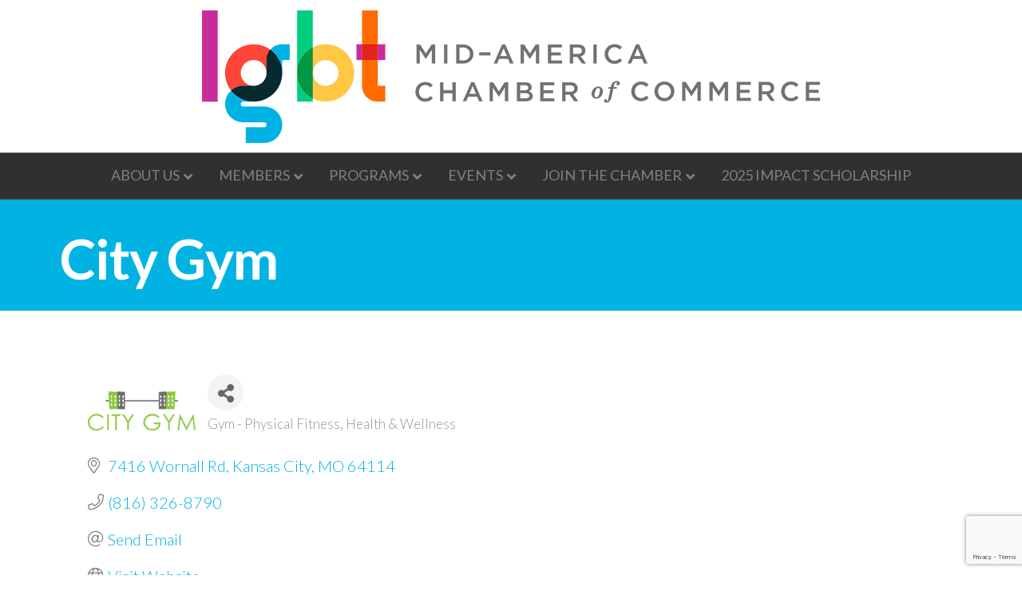

--- FILE ---
content_type: text/html; charset=utf-8
request_url: https://www.google.com/recaptcha/enterprise/anchor?ar=1&k=6LfI_T8rAAAAAMkWHrLP_GfSf3tLy9tKa839wcWa&co=aHR0cHM6Ly9idXNpbmVzcy5taWRhbWVyaWNhbGdidC5vcmc6NDQz&hl=en&v=PoyoqOPhxBO7pBk68S4YbpHZ&size=invisible&anchor-ms=20000&execute-ms=30000&cb=uupga1re1sh9
body_size: 48703
content:
<!DOCTYPE HTML><html dir="ltr" lang="en"><head><meta http-equiv="Content-Type" content="text/html; charset=UTF-8">
<meta http-equiv="X-UA-Compatible" content="IE=edge">
<title>reCAPTCHA</title>
<style type="text/css">
/* cyrillic-ext */
@font-face {
  font-family: 'Roboto';
  font-style: normal;
  font-weight: 400;
  font-stretch: 100%;
  src: url(//fonts.gstatic.com/s/roboto/v48/KFO7CnqEu92Fr1ME7kSn66aGLdTylUAMa3GUBHMdazTgWw.woff2) format('woff2');
  unicode-range: U+0460-052F, U+1C80-1C8A, U+20B4, U+2DE0-2DFF, U+A640-A69F, U+FE2E-FE2F;
}
/* cyrillic */
@font-face {
  font-family: 'Roboto';
  font-style: normal;
  font-weight: 400;
  font-stretch: 100%;
  src: url(//fonts.gstatic.com/s/roboto/v48/KFO7CnqEu92Fr1ME7kSn66aGLdTylUAMa3iUBHMdazTgWw.woff2) format('woff2');
  unicode-range: U+0301, U+0400-045F, U+0490-0491, U+04B0-04B1, U+2116;
}
/* greek-ext */
@font-face {
  font-family: 'Roboto';
  font-style: normal;
  font-weight: 400;
  font-stretch: 100%;
  src: url(//fonts.gstatic.com/s/roboto/v48/KFO7CnqEu92Fr1ME7kSn66aGLdTylUAMa3CUBHMdazTgWw.woff2) format('woff2');
  unicode-range: U+1F00-1FFF;
}
/* greek */
@font-face {
  font-family: 'Roboto';
  font-style: normal;
  font-weight: 400;
  font-stretch: 100%;
  src: url(//fonts.gstatic.com/s/roboto/v48/KFO7CnqEu92Fr1ME7kSn66aGLdTylUAMa3-UBHMdazTgWw.woff2) format('woff2');
  unicode-range: U+0370-0377, U+037A-037F, U+0384-038A, U+038C, U+038E-03A1, U+03A3-03FF;
}
/* math */
@font-face {
  font-family: 'Roboto';
  font-style: normal;
  font-weight: 400;
  font-stretch: 100%;
  src: url(//fonts.gstatic.com/s/roboto/v48/KFO7CnqEu92Fr1ME7kSn66aGLdTylUAMawCUBHMdazTgWw.woff2) format('woff2');
  unicode-range: U+0302-0303, U+0305, U+0307-0308, U+0310, U+0312, U+0315, U+031A, U+0326-0327, U+032C, U+032F-0330, U+0332-0333, U+0338, U+033A, U+0346, U+034D, U+0391-03A1, U+03A3-03A9, U+03B1-03C9, U+03D1, U+03D5-03D6, U+03F0-03F1, U+03F4-03F5, U+2016-2017, U+2034-2038, U+203C, U+2040, U+2043, U+2047, U+2050, U+2057, U+205F, U+2070-2071, U+2074-208E, U+2090-209C, U+20D0-20DC, U+20E1, U+20E5-20EF, U+2100-2112, U+2114-2115, U+2117-2121, U+2123-214F, U+2190, U+2192, U+2194-21AE, U+21B0-21E5, U+21F1-21F2, U+21F4-2211, U+2213-2214, U+2216-22FF, U+2308-230B, U+2310, U+2319, U+231C-2321, U+2336-237A, U+237C, U+2395, U+239B-23B7, U+23D0, U+23DC-23E1, U+2474-2475, U+25AF, U+25B3, U+25B7, U+25BD, U+25C1, U+25CA, U+25CC, U+25FB, U+266D-266F, U+27C0-27FF, U+2900-2AFF, U+2B0E-2B11, U+2B30-2B4C, U+2BFE, U+3030, U+FF5B, U+FF5D, U+1D400-1D7FF, U+1EE00-1EEFF;
}
/* symbols */
@font-face {
  font-family: 'Roboto';
  font-style: normal;
  font-weight: 400;
  font-stretch: 100%;
  src: url(//fonts.gstatic.com/s/roboto/v48/KFO7CnqEu92Fr1ME7kSn66aGLdTylUAMaxKUBHMdazTgWw.woff2) format('woff2');
  unicode-range: U+0001-000C, U+000E-001F, U+007F-009F, U+20DD-20E0, U+20E2-20E4, U+2150-218F, U+2190, U+2192, U+2194-2199, U+21AF, U+21E6-21F0, U+21F3, U+2218-2219, U+2299, U+22C4-22C6, U+2300-243F, U+2440-244A, U+2460-24FF, U+25A0-27BF, U+2800-28FF, U+2921-2922, U+2981, U+29BF, U+29EB, U+2B00-2BFF, U+4DC0-4DFF, U+FFF9-FFFB, U+10140-1018E, U+10190-1019C, U+101A0, U+101D0-101FD, U+102E0-102FB, U+10E60-10E7E, U+1D2C0-1D2D3, U+1D2E0-1D37F, U+1F000-1F0FF, U+1F100-1F1AD, U+1F1E6-1F1FF, U+1F30D-1F30F, U+1F315, U+1F31C, U+1F31E, U+1F320-1F32C, U+1F336, U+1F378, U+1F37D, U+1F382, U+1F393-1F39F, U+1F3A7-1F3A8, U+1F3AC-1F3AF, U+1F3C2, U+1F3C4-1F3C6, U+1F3CA-1F3CE, U+1F3D4-1F3E0, U+1F3ED, U+1F3F1-1F3F3, U+1F3F5-1F3F7, U+1F408, U+1F415, U+1F41F, U+1F426, U+1F43F, U+1F441-1F442, U+1F444, U+1F446-1F449, U+1F44C-1F44E, U+1F453, U+1F46A, U+1F47D, U+1F4A3, U+1F4B0, U+1F4B3, U+1F4B9, U+1F4BB, U+1F4BF, U+1F4C8-1F4CB, U+1F4D6, U+1F4DA, U+1F4DF, U+1F4E3-1F4E6, U+1F4EA-1F4ED, U+1F4F7, U+1F4F9-1F4FB, U+1F4FD-1F4FE, U+1F503, U+1F507-1F50B, U+1F50D, U+1F512-1F513, U+1F53E-1F54A, U+1F54F-1F5FA, U+1F610, U+1F650-1F67F, U+1F687, U+1F68D, U+1F691, U+1F694, U+1F698, U+1F6AD, U+1F6B2, U+1F6B9-1F6BA, U+1F6BC, U+1F6C6-1F6CF, U+1F6D3-1F6D7, U+1F6E0-1F6EA, U+1F6F0-1F6F3, U+1F6F7-1F6FC, U+1F700-1F7FF, U+1F800-1F80B, U+1F810-1F847, U+1F850-1F859, U+1F860-1F887, U+1F890-1F8AD, U+1F8B0-1F8BB, U+1F8C0-1F8C1, U+1F900-1F90B, U+1F93B, U+1F946, U+1F984, U+1F996, U+1F9E9, U+1FA00-1FA6F, U+1FA70-1FA7C, U+1FA80-1FA89, U+1FA8F-1FAC6, U+1FACE-1FADC, U+1FADF-1FAE9, U+1FAF0-1FAF8, U+1FB00-1FBFF;
}
/* vietnamese */
@font-face {
  font-family: 'Roboto';
  font-style: normal;
  font-weight: 400;
  font-stretch: 100%;
  src: url(//fonts.gstatic.com/s/roboto/v48/KFO7CnqEu92Fr1ME7kSn66aGLdTylUAMa3OUBHMdazTgWw.woff2) format('woff2');
  unicode-range: U+0102-0103, U+0110-0111, U+0128-0129, U+0168-0169, U+01A0-01A1, U+01AF-01B0, U+0300-0301, U+0303-0304, U+0308-0309, U+0323, U+0329, U+1EA0-1EF9, U+20AB;
}
/* latin-ext */
@font-face {
  font-family: 'Roboto';
  font-style: normal;
  font-weight: 400;
  font-stretch: 100%;
  src: url(//fonts.gstatic.com/s/roboto/v48/KFO7CnqEu92Fr1ME7kSn66aGLdTylUAMa3KUBHMdazTgWw.woff2) format('woff2');
  unicode-range: U+0100-02BA, U+02BD-02C5, U+02C7-02CC, U+02CE-02D7, U+02DD-02FF, U+0304, U+0308, U+0329, U+1D00-1DBF, U+1E00-1E9F, U+1EF2-1EFF, U+2020, U+20A0-20AB, U+20AD-20C0, U+2113, U+2C60-2C7F, U+A720-A7FF;
}
/* latin */
@font-face {
  font-family: 'Roboto';
  font-style: normal;
  font-weight: 400;
  font-stretch: 100%;
  src: url(//fonts.gstatic.com/s/roboto/v48/KFO7CnqEu92Fr1ME7kSn66aGLdTylUAMa3yUBHMdazQ.woff2) format('woff2');
  unicode-range: U+0000-00FF, U+0131, U+0152-0153, U+02BB-02BC, U+02C6, U+02DA, U+02DC, U+0304, U+0308, U+0329, U+2000-206F, U+20AC, U+2122, U+2191, U+2193, U+2212, U+2215, U+FEFF, U+FFFD;
}
/* cyrillic-ext */
@font-face {
  font-family: 'Roboto';
  font-style: normal;
  font-weight: 500;
  font-stretch: 100%;
  src: url(//fonts.gstatic.com/s/roboto/v48/KFO7CnqEu92Fr1ME7kSn66aGLdTylUAMa3GUBHMdazTgWw.woff2) format('woff2');
  unicode-range: U+0460-052F, U+1C80-1C8A, U+20B4, U+2DE0-2DFF, U+A640-A69F, U+FE2E-FE2F;
}
/* cyrillic */
@font-face {
  font-family: 'Roboto';
  font-style: normal;
  font-weight: 500;
  font-stretch: 100%;
  src: url(//fonts.gstatic.com/s/roboto/v48/KFO7CnqEu92Fr1ME7kSn66aGLdTylUAMa3iUBHMdazTgWw.woff2) format('woff2');
  unicode-range: U+0301, U+0400-045F, U+0490-0491, U+04B0-04B1, U+2116;
}
/* greek-ext */
@font-face {
  font-family: 'Roboto';
  font-style: normal;
  font-weight: 500;
  font-stretch: 100%;
  src: url(//fonts.gstatic.com/s/roboto/v48/KFO7CnqEu92Fr1ME7kSn66aGLdTylUAMa3CUBHMdazTgWw.woff2) format('woff2');
  unicode-range: U+1F00-1FFF;
}
/* greek */
@font-face {
  font-family: 'Roboto';
  font-style: normal;
  font-weight: 500;
  font-stretch: 100%;
  src: url(//fonts.gstatic.com/s/roboto/v48/KFO7CnqEu92Fr1ME7kSn66aGLdTylUAMa3-UBHMdazTgWw.woff2) format('woff2');
  unicode-range: U+0370-0377, U+037A-037F, U+0384-038A, U+038C, U+038E-03A1, U+03A3-03FF;
}
/* math */
@font-face {
  font-family: 'Roboto';
  font-style: normal;
  font-weight: 500;
  font-stretch: 100%;
  src: url(//fonts.gstatic.com/s/roboto/v48/KFO7CnqEu92Fr1ME7kSn66aGLdTylUAMawCUBHMdazTgWw.woff2) format('woff2');
  unicode-range: U+0302-0303, U+0305, U+0307-0308, U+0310, U+0312, U+0315, U+031A, U+0326-0327, U+032C, U+032F-0330, U+0332-0333, U+0338, U+033A, U+0346, U+034D, U+0391-03A1, U+03A3-03A9, U+03B1-03C9, U+03D1, U+03D5-03D6, U+03F0-03F1, U+03F4-03F5, U+2016-2017, U+2034-2038, U+203C, U+2040, U+2043, U+2047, U+2050, U+2057, U+205F, U+2070-2071, U+2074-208E, U+2090-209C, U+20D0-20DC, U+20E1, U+20E5-20EF, U+2100-2112, U+2114-2115, U+2117-2121, U+2123-214F, U+2190, U+2192, U+2194-21AE, U+21B0-21E5, U+21F1-21F2, U+21F4-2211, U+2213-2214, U+2216-22FF, U+2308-230B, U+2310, U+2319, U+231C-2321, U+2336-237A, U+237C, U+2395, U+239B-23B7, U+23D0, U+23DC-23E1, U+2474-2475, U+25AF, U+25B3, U+25B7, U+25BD, U+25C1, U+25CA, U+25CC, U+25FB, U+266D-266F, U+27C0-27FF, U+2900-2AFF, U+2B0E-2B11, U+2B30-2B4C, U+2BFE, U+3030, U+FF5B, U+FF5D, U+1D400-1D7FF, U+1EE00-1EEFF;
}
/* symbols */
@font-face {
  font-family: 'Roboto';
  font-style: normal;
  font-weight: 500;
  font-stretch: 100%;
  src: url(//fonts.gstatic.com/s/roboto/v48/KFO7CnqEu92Fr1ME7kSn66aGLdTylUAMaxKUBHMdazTgWw.woff2) format('woff2');
  unicode-range: U+0001-000C, U+000E-001F, U+007F-009F, U+20DD-20E0, U+20E2-20E4, U+2150-218F, U+2190, U+2192, U+2194-2199, U+21AF, U+21E6-21F0, U+21F3, U+2218-2219, U+2299, U+22C4-22C6, U+2300-243F, U+2440-244A, U+2460-24FF, U+25A0-27BF, U+2800-28FF, U+2921-2922, U+2981, U+29BF, U+29EB, U+2B00-2BFF, U+4DC0-4DFF, U+FFF9-FFFB, U+10140-1018E, U+10190-1019C, U+101A0, U+101D0-101FD, U+102E0-102FB, U+10E60-10E7E, U+1D2C0-1D2D3, U+1D2E0-1D37F, U+1F000-1F0FF, U+1F100-1F1AD, U+1F1E6-1F1FF, U+1F30D-1F30F, U+1F315, U+1F31C, U+1F31E, U+1F320-1F32C, U+1F336, U+1F378, U+1F37D, U+1F382, U+1F393-1F39F, U+1F3A7-1F3A8, U+1F3AC-1F3AF, U+1F3C2, U+1F3C4-1F3C6, U+1F3CA-1F3CE, U+1F3D4-1F3E0, U+1F3ED, U+1F3F1-1F3F3, U+1F3F5-1F3F7, U+1F408, U+1F415, U+1F41F, U+1F426, U+1F43F, U+1F441-1F442, U+1F444, U+1F446-1F449, U+1F44C-1F44E, U+1F453, U+1F46A, U+1F47D, U+1F4A3, U+1F4B0, U+1F4B3, U+1F4B9, U+1F4BB, U+1F4BF, U+1F4C8-1F4CB, U+1F4D6, U+1F4DA, U+1F4DF, U+1F4E3-1F4E6, U+1F4EA-1F4ED, U+1F4F7, U+1F4F9-1F4FB, U+1F4FD-1F4FE, U+1F503, U+1F507-1F50B, U+1F50D, U+1F512-1F513, U+1F53E-1F54A, U+1F54F-1F5FA, U+1F610, U+1F650-1F67F, U+1F687, U+1F68D, U+1F691, U+1F694, U+1F698, U+1F6AD, U+1F6B2, U+1F6B9-1F6BA, U+1F6BC, U+1F6C6-1F6CF, U+1F6D3-1F6D7, U+1F6E0-1F6EA, U+1F6F0-1F6F3, U+1F6F7-1F6FC, U+1F700-1F7FF, U+1F800-1F80B, U+1F810-1F847, U+1F850-1F859, U+1F860-1F887, U+1F890-1F8AD, U+1F8B0-1F8BB, U+1F8C0-1F8C1, U+1F900-1F90B, U+1F93B, U+1F946, U+1F984, U+1F996, U+1F9E9, U+1FA00-1FA6F, U+1FA70-1FA7C, U+1FA80-1FA89, U+1FA8F-1FAC6, U+1FACE-1FADC, U+1FADF-1FAE9, U+1FAF0-1FAF8, U+1FB00-1FBFF;
}
/* vietnamese */
@font-face {
  font-family: 'Roboto';
  font-style: normal;
  font-weight: 500;
  font-stretch: 100%;
  src: url(//fonts.gstatic.com/s/roboto/v48/KFO7CnqEu92Fr1ME7kSn66aGLdTylUAMa3OUBHMdazTgWw.woff2) format('woff2');
  unicode-range: U+0102-0103, U+0110-0111, U+0128-0129, U+0168-0169, U+01A0-01A1, U+01AF-01B0, U+0300-0301, U+0303-0304, U+0308-0309, U+0323, U+0329, U+1EA0-1EF9, U+20AB;
}
/* latin-ext */
@font-face {
  font-family: 'Roboto';
  font-style: normal;
  font-weight: 500;
  font-stretch: 100%;
  src: url(//fonts.gstatic.com/s/roboto/v48/KFO7CnqEu92Fr1ME7kSn66aGLdTylUAMa3KUBHMdazTgWw.woff2) format('woff2');
  unicode-range: U+0100-02BA, U+02BD-02C5, U+02C7-02CC, U+02CE-02D7, U+02DD-02FF, U+0304, U+0308, U+0329, U+1D00-1DBF, U+1E00-1E9F, U+1EF2-1EFF, U+2020, U+20A0-20AB, U+20AD-20C0, U+2113, U+2C60-2C7F, U+A720-A7FF;
}
/* latin */
@font-face {
  font-family: 'Roboto';
  font-style: normal;
  font-weight: 500;
  font-stretch: 100%;
  src: url(//fonts.gstatic.com/s/roboto/v48/KFO7CnqEu92Fr1ME7kSn66aGLdTylUAMa3yUBHMdazQ.woff2) format('woff2');
  unicode-range: U+0000-00FF, U+0131, U+0152-0153, U+02BB-02BC, U+02C6, U+02DA, U+02DC, U+0304, U+0308, U+0329, U+2000-206F, U+20AC, U+2122, U+2191, U+2193, U+2212, U+2215, U+FEFF, U+FFFD;
}
/* cyrillic-ext */
@font-face {
  font-family: 'Roboto';
  font-style: normal;
  font-weight: 900;
  font-stretch: 100%;
  src: url(//fonts.gstatic.com/s/roboto/v48/KFO7CnqEu92Fr1ME7kSn66aGLdTylUAMa3GUBHMdazTgWw.woff2) format('woff2');
  unicode-range: U+0460-052F, U+1C80-1C8A, U+20B4, U+2DE0-2DFF, U+A640-A69F, U+FE2E-FE2F;
}
/* cyrillic */
@font-face {
  font-family: 'Roboto';
  font-style: normal;
  font-weight: 900;
  font-stretch: 100%;
  src: url(//fonts.gstatic.com/s/roboto/v48/KFO7CnqEu92Fr1ME7kSn66aGLdTylUAMa3iUBHMdazTgWw.woff2) format('woff2');
  unicode-range: U+0301, U+0400-045F, U+0490-0491, U+04B0-04B1, U+2116;
}
/* greek-ext */
@font-face {
  font-family: 'Roboto';
  font-style: normal;
  font-weight: 900;
  font-stretch: 100%;
  src: url(//fonts.gstatic.com/s/roboto/v48/KFO7CnqEu92Fr1ME7kSn66aGLdTylUAMa3CUBHMdazTgWw.woff2) format('woff2');
  unicode-range: U+1F00-1FFF;
}
/* greek */
@font-face {
  font-family: 'Roboto';
  font-style: normal;
  font-weight: 900;
  font-stretch: 100%;
  src: url(//fonts.gstatic.com/s/roboto/v48/KFO7CnqEu92Fr1ME7kSn66aGLdTylUAMa3-UBHMdazTgWw.woff2) format('woff2');
  unicode-range: U+0370-0377, U+037A-037F, U+0384-038A, U+038C, U+038E-03A1, U+03A3-03FF;
}
/* math */
@font-face {
  font-family: 'Roboto';
  font-style: normal;
  font-weight: 900;
  font-stretch: 100%;
  src: url(//fonts.gstatic.com/s/roboto/v48/KFO7CnqEu92Fr1ME7kSn66aGLdTylUAMawCUBHMdazTgWw.woff2) format('woff2');
  unicode-range: U+0302-0303, U+0305, U+0307-0308, U+0310, U+0312, U+0315, U+031A, U+0326-0327, U+032C, U+032F-0330, U+0332-0333, U+0338, U+033A, U+0346, U+034D, U+0391-03A1, U+03A3-03A9, U+03B1-03C9, U+03D1, U+03D5-03D6, U+03F0-03F1, U+03F4-03F5, U+2016-2017, U+2034-2038, U+203C, U+2040, U+2043, U+2047, U+2050, U+2057, U+205F, U+2070-2071, U+2074-208E, U+2090-209C, U+20D0-20DC, U+20E1, U+20E5-20EF, U+2100-2112, U+2114-2115, U+2117-2121, U+2123-214F, U+2190, U+2192, U+2194-21AE, U+21B0-21E5, U+21F1-21F2, U+21F4-2211, U+2213-2214, U+2216-22FF, U+2308-230B, U+2310, U+2319, U+231C-2321, U+2336-237A, U+237C, U+2395, U+239B-23B7, U+23D0, U+23DC-23E1, U+2474-2475, U+25AF, U+25B3, U+25B7, U+25BD, U+25C1, U+25CA, U+25CC, U+25FB, U+266D-266F, U+27C0-27FF, U+2900-2AFF, U+2B0E-2B11, U+2B30-2B4C, U+2BFE, U+3030, U+FF5B, U+FF5D, U+1D400-1D7FF, U+1EE00-1EEFF;
}
/* symbols */
@font-face {
  font-family: 'Roboto';
  font-style: normal;
  font-weight: 900;
  font-stretch: 100%;
  src: url(//fonts.gstatic.com/s/roboto/v48/KFO7CnqEu92Fr1ME7kSn66aGLdTylUAMaxKUBHMdazTgWw.woff2) format('woff2');
  unicode-range: U+0001-000C, U+000E-001F, U+007F-009F, U+20DD-20E0, U+20E2-20E4, U+2150-218F, U+2190, U+2192, U+2194-2199, U+21AF, U+21E6-21F0, U+21F3, U+2218-2219, U+2299, U+22C4-22C6, U+2300-243F, U+2440-244A, U+2460-24FF, U+25A0-27BF, U+2800-28FF, U+2921-2922, U+2981, U+29BF, U+29EB, U+2B00-2BFF, U+4DC0-4DFF, U+FFF9-FFFB, U+10140-1018E, U+10190-1019C, U+101A0, U+101D0-101FD, U+102E0-102FB, U+10E60-10E7E, U+1D2C0-1D2D3, U+1D2E0-1D37F, U+1F000-1F0FF, U+1F100-1F1AD, U+1F1E6-1F1FF, U+1F30D-1F30F, U+1F315, U+1F31C, U+1F31E, U+1F320-1F32C, U+1F336, U+1F378, U+1F37D, U+1F382, U+1F393-1F39F, U+1F3A7-1F3A8, U+1F3AC-1F3AF, U+1F3C2, U+1F3C4-1F3C6, U+1F3CA-1F3CE, U+1F3D4-1F3E0, U+1F3ED, U+1F3F1-1F3F3, U+1F3F5-1F3F7, U+1F408, U+1F415, U+1F41F, U+1F426, U+1F43F, U+1F441-1F442, U+1F444, U+1F446-1F449, U+1F44C-1F44E, U+1F453, U+1F46A, U+1F47D, U+1F4A3, U+1F4B0, U+1F4B3, U+1F4B9, U+1F4BB, U+1F4BF, U+1F4C8-1F4CB, U+1F4D6, U+1F4DA, U+1F4DF, U+1F4E3-1F4E6, U+1F4EA-1F4ED, U+1F4F7, U+1F4F9-1F4FB, U+1F4FD-1F4FE, U+1F503, U+1F507-1F50B, U+1F50D, U+1F512-1F513, U+1F53E-1F54A, U+1F54F-1F5FA, U+1F610, U+1F650-1F67F, U+1F687, U+1F68D, U+1F691, U+1F694, U+1F698, U+1F6AD, U+1F6B2, U+1F6B9-1F6BA, U+1F6BC, U+1F6C6-1F6CF, U+1F6D3-1F6D7, U+1F6E0-1F6EA, U+1F6F0-1F6F3, U+1F6F7-1F6FC, U+1F700-1F7FF, U+1F800-1F80B, U+1F810-1F847, U+1F850-1F859, U+1F860-1F887, U+1F890-1F8AD, U+1F8B0-1F8BB, U+1F8C0-1F8C1, U+1F900-1F90B, U+1F93B, U+1F946, U+1F984, U+1F996, U+1F9E9, U+1FA00-1FA6F, U+1FA70-1FA7C, U+1FA80-1FA89, U+1FA8F-1FAC6, U+1FACE-1FADC, U+1FADF-1FAE9, U+1FAF0-1FAF8, U+1FB00-1FBFF;
}
/* vietnamese */
@font-face {
  font-family: 'Roboto';
  font-style: normal;
  font-weight: 900;
  font-stretch: 100%;
  src: url(//fonts.gstatic.com/s/roboto/v48/KFO7CnqEu92Fr1ME7kSn66aGLdTylUAMa3OUBHMdazTgWw.woff2) format('woff2');
  unicode-range: U+0102-0103, U+0110-0111, U+0128-0129, U+0168-0169, U+01A0-01A1, U+01AF-01B0, U+0300-0301, U+0303-0304, U+0308-0309, U+0323, U+0329, U+1EA0-1EF9, U+20AB;
}
/* latin-ext */
@font-face {
  font-family: 'Roboto';
  font-style: normal;
  font-weight: 900;
  font-stretch: 100%;
  src: url(//fonts.gstatic.com/s/roboto/v48/KFO7CnqEu92Fr1ME7kSn66aGLdTylUAMa3KUBHMdazTgWw.woff2) format('woff2');
  unicode-range: U+0100-02BA, U+02BD-02C5, U+02C7-02CC, U+02CE-02D7, U+02DD-02FF, U+0304, U+0308, U+0329, U+1D00-1DBF, U+1E00-1E9F, U+1EF2-1EFF, U+2020, U+20A0-20AB, U+20AD-20C0, U+2113, U+2C60-2C7F, U+A720-A7FF;
}
/* latin */
@font-face {
  font-family: 'Roboto';
  font-style: normal;
  font-weight: 900;
  font-stretch: 100%;
  src: url(//fonts.gstatic.com/s/roboto/v48/KFO7CnqEu92Fr1ME7kSn66aGLdTylUAMa3yUBHMdazQ.woff2) format('woff2');
  unicode-range: U+0000-00FF, U+0131, U+0152-0153, U+02BB-02BC, U+02C6, U+02DA, U+02DC, U+0304, U+0308, U+0329, U+2000-206F, U+20AC, U+2122, U+2191, U+2193, U+2212, U+2215, U+FEFF, U+FFFD;
}

</style>
<link rel="stylesheet" type="text/css" href="https://www.gstatic.com/recaptcha/releases/PoyoqOPhxBO7pBk68S4YbpHZ/styles__ltr.css">
<script nonce="294V8BSM9wv2YrwzgijnpA" type="text/javascript">window['__recaptcha_api'] = 'https://www.google.com/recaptcha/enterprise/';</script>
<script type="text/javascript" src="https://www.gstatic.com/recaptcha/releases/PoyoqOPhxBO7pBk68S4YbpHZ/recaptcha__en.js" nonce="294V8BSM9wv2YrwzgijnpA">
      
    </script></head>
<body><div id="rc-anchor-alert" class="rc-anchor-alert"></div>
<input type="hidden" id="recaptcha-token" value="[base64]">
<script type="text/javascript" nonce="294V8BSM9wv2YrwzgijnpA">
      recaptcha.anchor.Main.init("[\x22ainput\x22,[\x22bgdata\x22,\x22\x22,\[base64]/[base64]/[base64]/[base64]/[base64]/[base64]/KGcoTywyNTMsTy5PKSxVRyhPLEMpKTpnKE8sMjUzLEMpLE8pKSxsKSksTykpfSxieT1mdW5jdGlvbihDLE8sdSxsKXtmb3IobD0odT1SKEMpLDApO08+MDtPLS0pbD1sPDw4fFooQyk7ZyhDLHUsbCl9LFVHPWZ1bmN0aW9uKEMsTyl7Qy5pLmxlbmd0aD4xMDQ/[base64]/[base64]/[base64]/[base64]/[base64]/[base64]/[base64]\\u003d\x22,\[base64]\\u003d\\u003d\x22,\x22w5nCssO0MsKjUMO1w65fwpzDtsKbw6fDpUQQIcOcwrpKwrXDqkEkw7vDryLCusK7wrokwp/[base64]/Cl5+wpjCkcK1GcO5fkrDlH4HwpvDo8ONw4zDvE1Ow4PDicKNZ8KQbBpkQAfDr3UmfcKgwprDhVA8EXxgVSPChVTDuDkfwrQSFHHCojbDgEZFNMOcw6/CgWHDpcO6X3pww7V5c2pEw7jDm8OHw4o9wpM+w71fwq7Dky8NeG3CtlUvVsKDB8KzwoHDmiPCkwnCjzovWMKSwr15OAfCisOUwrjClzbCmcOdw4nDiUlNEDjDliHDjMK3wrNXw5/[base64]/w6MCwoBvw4JlwqhgwoPDi8Onw4HDnWdWWcK/GsKhw51Cwr/CjMKgw5wrYD1Rw5zDjFh9CRTCnGsiEMKYw6sBwqvCmRp+wovDvCXDqsOCworDr8ODw7nCoMK7wrlKXMKrAQvCtsOCPMK3ZcKMwrMtw5DDkFYgwrbDgVFww5/DhHtGYADDtXPCs8KBwq3DkcOrw5VxAjFew5PCiMKjasKaw6JawrfCgcO9w6fDvcKTNsOmw67Csn09w5kNdBMxw6gsRcOafQJNw7MNwrPCrmsGw7rCmcKEPQU+Vz/DhjXCmcOww5fCj8KjwrBLHUZzwqTDoCvCosKYR2tGwqnChMK7w4A1L1Qww7LDmVbCicKqwo0hfMKlXMKOwpvDr2rDvMO5wodAwpk1O8Ouw4goZ8KJw5XCj8KRwpPCun/Di8KCwopBwpdUwo9nasOdw55/wrPCihJBAl7DsMO+w6I8bR0lw4XDrjbDgsO4w7ICw4XDhgrDsgBkZmXDvAbDlUoRHnjDjyLCtMKXwq7Ck8KLw54hbsOIX8ONw6jDlQrCv1vCniPDgC/DpGDCqcOKw75Vwrpbw5xGSB/[base64]/wqt7M8OZdcOxw5cHw5TChFDDgMOzw6TCuUjDqMODJGvCm8KRIcKAMcO/[base64]/wrvDpcKnd1jDjwM6G3jClVXCv0ERYWBZwr09w7LCj8ODwpQaCcKpCFMjHMOYBcOtdsKgwok/wqR1TcKAG0sxw4bDisOPwoLCoTB2Aj7CngxfN8KPRWjCi0DDln7CpMKSdMOFw5HDnsOKXMOlKEvCi8OLwqJCw68UbsOKwoXDvAjCjsKndy9lwoAZwrjCih3DrAPDozIAwqZzORXCgMOSwrDDscOUYcOUwrnCpAbCjzJ/QTnCoQkIYVxYwr3DgMOaJ8Kmw5hfw6zCgkXDt8OZR0LDqMOOw5XCgBsyw7QZw7DCpFfDtMKSw7ElwodxAybDlQHCrcK1w5Njw7LCucKPwojCm8KlIyIAwrTDrTBNCETCj8K9N8O4FMKSwpV9bsKBDsKSwoohMX1fEC1vwqjDlFPCg3w6C8O3QH/Dq8KjAHbCgsKTG8OKw7VZLE/CoBRaSxTDqUZRwqF1wrLDim4hw6oUCMKgeGgeJ8KVw4Q3wrp6RDFlIsOJw70easKVcsKlVcO4QiPCkMOew4NRw5rDq8O3w7bDh8OQbiDDscKKBMOVBsK6Ll/DtzLDtMOPw73CvcOZw5RKwpjDlsOlw6fCosORVFB4N8KewqVyw6fCqlBQYm/Dm10pYcOEw77DmsOzw74UfsKxFsOSSsKYw47CnSplB8Onw6bDg3LDpsOLbQYgwo/DvjwXMcOUOF7Cu8K1w60rwqxgwr/DvjNmw4LDnMK0w5jDkmZIwpHDpsOiKk1qwrzClMKie8KLwoh6XUBVw44EwobDuU0ywpfCtCV3ahzDngnCvwnDqsKnJsOewrUYdiDCizPDlCvDmwXCtnlmwrRQwr9Lw5/Clh3DmiXCv8O5b27ChGbDmsKpZcKgYAFIO0/DnnkcwqDCksKaw5jCvMOOwrrDlznCoijDrmDDjh/DrsKpQcKAwr5zwq8jWX5qwojCqn1ew4IkPgVRw6I/[base64]/CusKPwo13SMOWwq1vY8OOwo4RwpQGBm0qwo7Dn8OHwpvCgcKKQsObw7wVwrHDhMO+w6lHwoMXwobDjV5XRxrDksKGfcKBw59lZsKITsKNTBjDqMOJC2sOwobCqsKtQ8K+EG/CnDPDssOQVcKiA8OKQsKwwqkGw6/Dh0xww6Q/[base64]/CgVFJw4/CssKiQybDokhjw4TCtD/[base64]/[base64]/wrIZaX9/[base64]/DkcO3wrzDvcKLw7EwwpVLPcOSScOFw6rCucKmw7XDjcOVw5MMw7rDhS5RZTEOX8O1w5sKw43CsS7CpgrDo8OswovDqhfCr8OiwqNWwoDDvGTDtSE7w41LAsKLcMKeL0XDsMO9wqIwJcOWSDEdMcK5wpRXw4bCt0HDjcOmwrcONks/w6ULUWBmw6xPccOCeDDDssKXVDHCu8KQDsOsG1/CnlzCo8Ozw4HDkMOJETkow6thwrs2OwRdHsOdEMOVw7DCg8O+FUPDqsOhwooYwrkPw4B2wqfCl8KkPcOQw6bCmDXDmHbCmcK2LcKFPTUww4bDksKXwrPCoQRJw4zCoMKRw4o5BsOvB8O+FMOfSFBlScOEw7bCgFQkZsO9fl0PdjfCo2jDicKpNjFDwrPDv2ZQw6Z5NA/DgCwuwr3DvB3CvXQzZGZuw7HCoQVYccOrwrAowrTDqT4/wr/DmBdKc8KQVcKJGcKtOsOzYmjDlAN5w7DCiDzDiAtqXsKRw4gSwrfDrcOOecOzC3rDgcOlb8O4Y8Krw7TDq8KjFhx/f8OVw7bCuWLCv2cRwrofVsK8wqvChsOFMSkKW8O1w6fDgHM9esKBw47CuHrCssODwo1MalYYwp/[base64]/w4BPHH3CkhPCuVTCqcOEe8OZEMOXUMOnND9dAi4dwp9VK8K2w4bCinwWw5Uiw5DDtMKaasOfw759w7fDuzXCoTkRJzrDjg/ChWkmw6tKw5JRDkfCpMOjw7DCoMOKw4wFw6bDmcKLw5d7wrcZRsOTJ8O6SMOyQcOYw5jCjcOqw7vDiMK3ImwxAHd+w63Cs8KFVnbCj3g4VMO+A8Kkw6XCpcOVQcKIYMKnwqDDh8OwwrnDgsOzOyx7w7ZowpVALcOeWMK/acOqwpobBMKrGGHCmn/DpsKfwrAMaH7CqgjDqsKWQsOpW8OiTMO1w6VCIMKmbzIaeCrDqXzDrMKow4FFPX7DqxNyUQxedhM3N8OCwoLCtsKzfsOIUBsRFRrCjsOlc8KsGcKewp1aasKpwpQ+A8KgwotrFicfa0VAd3xldcO+LFzCskHCqFUXw6xZwpfCicOeDwgRw5ZGacKbw7/CiMKUw5vCn8OYwrPDucKxBcOvwokOwoXCtGTDiMKAKcO0QMOjTC7ChkhTw5UUccOOwoHDllNRwotJX8KYKTzDvsKvw65Awq7DhkAXw6fCtn9aw4bDoxIrwoQww7c9N3TCj8OiP8OPw7cvwrfClcKtw7nCiHLCmcK0a8Odw73DisKWBMOFwqnCt2/[base64]/w4ozwonCl8KVw64Cw50Zw5vCiB7DksKxUB7CrnvCt2U6w5jDk8KDw5t4AsK6w6vCvlF4w5fDocKUw5snw4TCtnlNHcOXYQTDkMKWJsO/w7s7w6IZWnzDicKoCBHCgklAwowgbcOww7rDji/CpcOww4dMw6bCrCoKwoN6w7nDn0DCnWzDv8KAwrzCvAfDgMO0wrfDtMOEw50Qw5HDiFBHWWQRwr55eMK/[base64]/DqXLChn4JQnHCvMKmw7PCtBF5wovDhcKLABtAw7DDhSkowpXCmXdbw7fCp8KMNsK6w4ZQwooaR8OYYxHDjMKmHMOCdC/[base64]/CjEDDlFY7w7DCmXsaYFjDnx/DpMOfwrHCqV4eZMOEwogkw61Wwo/DqMKrw5wdeMOLIgo6wpk/w6bCtMK/XwA0JSg/[base64]/w4JAwolXwr7DmsObwrkqBlDCtsKNMV7Cv3stwr8NwovCp8KFIMK3w7B1w7nCqVx7XMOfw4LDnzzDlBrDv8K0w61hwo9dOlduwoPDp8Kfw5vCtAJYw7zDicKzwqNgcEZHwrDDjF/CkBpxwqHDugPDlzh9w5bDnh/Co2sKw5nCjyHDnsOsAsOYdMKWwqvDpDPCqsOxBcKJUmhsw6nDlETCqMOzwq/DnMKBS8O1wqPDmSR8L8KVw6PDkMKhT8KKwqfCscOgQsKWwpF8wqZaTTYBfsOCGMKrw4UrwoA4wq5BTmpWLWPDhRbCpcKrwokSw7YMwprDhHR7OWnCoQ0hM8OqR1l2dMKAJsKGwo3DisOow7fDtQgwcMO/[base64]/[base64]/w4XCk0VxwrlFeF9wWAzCusK/w6IDwpvCksOEOW5jVsKtUQzCkGjDusKrYEdQDHTCt8KqIRdZW2YJw5c1wqTDjhnCkMKFAMO+VxbDk8O9anTDjcKeA0c4w5/[base64]/XXBsN3/Cp1nCmV4WwoZ4wp5XPVY5NcOewrBULyjCtyPDo2YSw6wNAG/CucOWf1bDg8KgIVzCrcKUw5BxL3AMbxgfXhPDncKywrjDp2vCs8OVUcOSwqwiwrwZU8OWwqB1wrXCmMKoMMKuw5ATwpdMYcO4G8Orw7Uyc8KbIMOdwoxUwrQJYyxhBmgYccKSwq/DnirCt1I9FULDk8Kew4nDu8Oxwr/CgMKEMwV6wpJ7H8ONKFzDgMKRw6R9w43CosK7FcOPwo7CiGcewqTCmcOWw6dnLRlqwoTDkcKFeAdAQWrDlsKSwo/DqA1ZEcKJwrbDgcOIwrDCt8KJNTrCqDvDqMKHT8O6w4hTLE0CT0bDgGpmw6zDjl5/WsOVwr7Cv8OUaAkXwoYMwqHDlXnDhDZdw4w1SMOpBilTw7bDkFDCrxVnfUbCh09cX8KVb8ORwqbDixUxwrh0QsOVw4HDjcKnJ8KWw77Dg8K8w75Lw6AQUsKqwqHDsMOYFxhHRMO8YMOONsO8wr5WZnZawqc/w5YzLBcMKA/Dr0V7BMKtQVk8V0sJw6tbAsK3w47CgMOBMjkFw51Ue8KGKcOZwr0NcVrCkEccU8KWYBjDm8OTFMONwqELJcO1wp7DnTgFwqwDw6BcMcK9MT7DmcOfI8Kyw6LDqMKRwqNnZVvDgQ7DgG4swrQ1w5DCs8KlXW/DtcODG2vDsMKEXcKMBn7CliF/[base64]/Ds8KjasOuw5/DoCzDlH1HREzDsBo5VXIWw6HDgDnDlz3Dj0TDgMOAwpbDi8KuOsOYIcOawqp2R31iesKYw47Cg8KfSsK5A3x+JMO7wqlFw5TDgn5AwqbDm8OfwqBqwp8nw4LClgLCk1rCqEbChsOie8KADUlVwq3DoiXDuVMqCRjDmX/DtsO5w7/DqMKAcXxNw5/DnsKzbxDCj8Kiw7wIw5dmRMO6NMOwCcO1woBQG8Knw4JUwo7CnxhxUW9IS8K5wphfCsOnGAsAOgMtdMK/MsONwrcFwqAEwqdGJMO6NsKRJ8KybELCpnJAw7lAw7PCmMOAUxF0eMK+wrYxKkLDsW/CpD/[base64]/DusK4P8KEwoItTcK9GcOXesOOwrHDkzFvw5TCg8OPwp5ow7vDn8OUwpPCiU7CiMKkw6J+Zm/DgsOJcwRDBMKEw4tlw4gqBgxTwooUwpllXijDpRYwJsKPN8ObU8ODwq9Jw4kQwr/Dm2UyYHPDsB0zw7B9Ewp4HMKjwrXDgwcXVFfChGfCnMKBOMKsw5DDgMOhUBQpCz16LBTCjknCqlvCgSUFw4p8w6pSwrQZegYyZcKTQh12w4hNFSLCpcOzE2TCjsKbScK7RsOywr7CnMKQw6AUw4hxwrEYJcOWecOmw6vDosOyw6E/D8KGwq9rw7/[base64]/DgcKHwpLDs8KPw5jDs8KLdsOFwqTDvlIyF8K+asK1wp5cw4nDksOIU2DDhcOyMhHCpMOHC8OMNXgCwr7CgFDCt1zDu8K/[base64]/DmxbCjkJqFsOwV2Vzw7PDqyvCgMK/[base64]/CucOTC3DDt10Tw4fChcOMw51Yw5Z0w5h/OMKIwr5pw4zClErDu1MJYTBRwpbDksKnIsOaRsOJRMO8w5nCrCPCrHvDncKiYCRTfHPDpxJrHMK2LSZiP8KUCcKuYmg9PghdccKkw7Y8w5lPw6vDm8KQE8OHwpgWw73DrU0kw41ATcKcwoUIeGx3w6JRQsOqw6EAN8KBwqrCrMOpwqIdw7kQwqR6R24+HcO/wpAVI8KowqTDp8K4w5ZeBcKhAUoIwowzccKmw7fDtiUgwpDDrno7woEBwqnDi8O7wr/CnsKmw5TDrm1DwrfChgctJADCm8O0w5k6Glx3A3LDlQLCuXchwoh6w6bDrH05woPCmwLDvlzDjMKPfB3DpGjDhSUedBXCj8KhSU9vw7nDl3zDvzjDs3tSw5/DsMO6wqHDjTx/w60MTcOJIcOUw5zCh8OITsKnTMOSwrHDgcKXEMOJLMOhPsOqwpzCpsKVw4wPwozDojI8w7s+wq0Sw6A5wr7DpA7DqRPDgsKXwpHCpG9IwozDmMORZjMlwpXCpH3CjTjCgFbDkDFfwpYlw7saw4AeHCJgKnx/f8O6L8O1wrwlw4/ChWlrOBsiw7TCtcOlF8OSWVMnwp/Ds8Kbw67Dm8OzwoYZw5vDksO3PMK9w6fCpsO5awwlw5zCkW3CnmDCsE/CuU7CjXXCmUEzXmAqwp1JwoXDpH1kwqnDuMOxwpTDtsOiwpgdwrQBN8OpwoBVdHUHw4NRNcOFwpxkw60+CiAJw5VYQibCoMKhG3tLwr/DkHLDoMKQwq3DosKuwojDqcKLM8Khe8K4wpkkIhlqIgjDjMKNCsO3GMKtIcKMw6jDnBbCpibDlhR+UFU2MMOnX2/ChwnDn1zDtcOwB8O7FsOYwpwRX1DDmcO2w6jDosKACcKfwr5Sw67Dv3bCpyR6FGtywpzDmsOYwrfCpsKfwrcew7dOCsKbOkfCu8K4w4IRwrHCjUbDnUIgw6/CgWZZUsKlw7XCiWMcwp4NHMKNw5QGKgMofidEO8KJWUFtXcOVwpEidllbwp9KwoDDtsKIRsOUw6jCtAHCnMK3T8KTwrcKM8OQw65+w4oHd8OgP8O7HkrCjlPDuUXCu8KuYMOhwoZZdcKbw6c4Z8K6L8OfZQ/DksOOIxLCjyPDjcOAWWzCuiN1wo0uwo7ChsKWFSjDp8Kcw6lVw5TCpkPDlRbCgcKUJS4bdcKAcMK8woPDq8KBUMOIXy9lLA4Ww6jCgWvCgMOpwpnCtcOiW8KHAwrCiTdiwqXCp8OjwqLDg8K0Gz/DgUERwpbCt8OHw5F9eiHCsgcGw5VywpDDnCdvPsO3TD3CscKKwppfVAE0RcONwo8tw7PCpsOTw70bwrTDhW4Xw6RiOsOfCsO0wr1iw4PDscK7wpzCtUZDCw3DixRdM8OKw7nDiTUtNcOAMsKww6fCo29YKS/ClsK+KQjCqhIeMcOlw6XDi8ODbWLDhU3Ct8K/[base64]/Dtx7DvEwteQEyUMK0w7M5GcO4w5/CvMKsw5I8RglIwqLDigHCksKCUAZvB0vDpy3Dtw16PE5yw67DojVdf8ORe8KxJTnCvMOcw7LDkQzDisOYM2TDr8KKwphJw4Y7WiJ4divDn8O0EMOsRmZLCMKjw5xTw5TDngjDglUXwozCusO3IsO6Fl7DrGtww61+wpDDm8KpeF/CoF1XNcOfwojDlsORRsOsw4/CjlDDizgPTcKGT35rQcKyXsKiwpwvwo0xwoHCvsO2w7jCvFgYw53Cu3x/F8OtwpoaUMKkZFtwRsOIw6XDocOSw7/CgX3CtsK2wo/DlF7DhXfCswbDlcKHf3vDqXbDjBTCr008wrVcwoRAwobDugUYwqjCj3N+w5/Dmy7DkGzCkizCoMKXw7QLw73DtsKZCE/CqzDDn0QZBFzCu8OGwrbCoMOWIcKvw484wpbDgTYIw4/CmnQAUsKIw6DDm8KBPMK5w4E2worDtcK8Y8KXwrPDv2zCu8KMYlpQMVZRwp/DsUbCrsO0wrYrw5rCtMKXw6fDpMOvw6ADHwoewroJwrp4JgUNQMKqJgjCnhZOccOlwqZTw4RXwoTCtSjCs8KmGHHDgcKRw69mw413GcOIwqzDokhNVMK6wpRpVHnCkih+w6/Dkx3DsMOYH8OSJ8OdKcOHw6Y6woXCmsOgO8OLwrnCssONcVYMwoIAwo3Do8OHR8OZwpZ4wrPDt8KlwpcCWXHCvMKKScOyN8OWRH5Zw6dbXmp/wprDqMKmw6JBY8KlHsO6c8Kyw7rDk3PCliBXwoXDtMOUw7vCrT7CnEc7w44kZHXCqCFeRcOYwpJ4w6fDn8KeTCMwJsOUIcOCwpXCg8K+w6jCicOQBD/CmsOlH8KQw4zDlj7Cp8KjL0pJwo08w6zDocKow4NyUMKBRwfDlMKgw5XCp0TDhMKSd8OXwo0OAjMXJTleNDpowpjDl8KDX1Q1w57DhS8gw4BgUcKnw7/[base64]/w6vDmsKJw67CrlNve8OvYh8/Lxkbw54Jb353CsK2w51qH29GcFnDnMOyw5fCscO7w5ZYXEsmwo7Co3nCkAfDisKIwrkxBsOlQC5dw4FHH8KDwpoFE8Ohw4oow6nDokrChcOhEsOeV8KkH8KPI8KsR8Ohwqo3HgjCk2/DgAQQwrY1woIfDQs9HsKnIsOVRsOOW8K/WMOIwqnDgnTCh8KIw64haMO3acK3wqR8d8KmQMOqw67DsT9Pw4YWFTnDh8KFaMOZD8OQwp9aw7HCmcOeMQUcT8KZLsKae8KOKAZlMMKHw7PCuBHDlcK9wph9DsKnCl86T8O5wr/ChsKsbsOZw5pbJ8KUw4wOXEfDj0DDtsOCwpwrYMK/w6g5PxxewqgVUsOGX8OKw6sMf8KUMikTwr/Cv8KGwpxWw6zDhcKoKBPCpXLCmUQUYcKqw6kqwqfCm1AlDEYLLkIMwpMCYmF5IMK7G3keNFHCrMKsM8Kuwq3Dk8KYw6TDgQ1mF8OMwp7DuT0UP8OJwpl7SlbDkQwnYl01wqrDjcOXwqXCgkXDlRQeO8KADg8/w5nDvQJHwpHDtAfCpW5kwpDCiA83AybDlT1zwr/DqGzCjsKqwqgzXsOQwqxKPSjDqwfCvnEGA8Ovw4wSZsKqNjwVbytoIkzDkGtHOsKpFMO2wrcVDWgKwoABwrLCoz1wWMOUbcKMVy3CqQ12esOCw5nCocK9AcOvw4Uiw7nDg2dJCw4zTsOfYlDDpMOiw642KcO1woQ8FVgcw5/Dp8Oawp/DssKGMsKgw4AtdMKVwqPDmR7CssKAEsKHw6gGw4/DsxIWRBnCjcKlNklQOcOORhlSEFTDih3DtMO5w7/[base64]/DuMKTw4hsbsOLwphKw7ttwo8uw7LDicKMJ8Okwrk5wr0xfsOYf8Knw7zDoMO0PWRkwovCtHU7LRBnFMOtdRlawpPDmnTCpwNZE8KESMKvTBjDikDCisKCwpDDn8Opw5p9KXfDijFAwrZcUA87D8KidGFNVUjCmiM6XBR6EyNNY2A8HS/[base64]/[base64]/Dsis0w6vDtjHDoMOnXHsZwovDpsOlw7sCw5l4EG8rcx5RGMKRw6VZw7AZw7fDsQ1kw7Y/[base64]/DqMOeGwgdSn84w43Dhi9mV8O9w6AYw6bDq8KvOVE0w5bDsCQuw6MkKErDh19tNcKcw7ZCw4zCicOmDsOKEiXDg1NwwqzCscKGdgFcw5/DlHclw5DCj0TDh8K4wrg7H8KTwohAScOOLDfDq25XwoNIwqYlwoHChyXDlMK4KEnDnALDhAHDkxDCgkJDwp01RnPCumLCvAk+JsKVw4zDrcKACDDCvkRlw4nDrsOnwq55HnLDrMO0R8KjPcOEwoFOMjXCtcKHQB/[base64]/DlUh1w5lMw5fDt8Klw7nCjD9Ww5bCu8OBfsKGw7nCicOnw6YmbB0sDMO5Z8ONDC0nwqQWF8OqwoXDvTslHw/Ct8KCwrdnFsOnfmXDh8K/PmJQwpxbw4bDhErCq1oKI0nCucKkC8OZwoICM1d4Hx19asKMw58IIcObMcOaTWNkwq3DpcOewqNbHGTCgQDDvMKwNyZddsKwF0fCinrCsX5oZBcMw53ChcKMwpbCm3fDmsOqwpcoLcOgw6TClV3CucKnbsKFw6IpGcKAw6/[base64]/[base64]/[base64]/DlsKGM8OdICs3w4ZVw7diw5DDqcKsw7NSJ8O9QnI/aMKkw45gw458PQ1uwqxGXsOqwoM2wrrCoMOxw441wojCscOsXsOOAMKOacKew4DDocO2wrZgdz4DKGQ4IsKdw6bDlcK2wozCusObw41Gwqs5DW1HXS/ClStbw50qWcODwoTCgzfDr8KHXBPCocK1wr/Ci8KkKcORw7nDj8OOw7PCsGjCo34QwqPCrMOTw78bw4Mvw7jCn8Ogw78mecO4NMOQacK9w5TCo1siWAQjw5PCoDkMwrbCr8Kcw6hiKMOnw7dzw4/CgsKYwohIw6QZMxt7CsKWw6xdwo98QEvDucOdIQUcwqQRF2bCisObw5hpIcOcwrXDiGtkwptgw47DlUvDjmI+w6DCnCAjBk1cH1RAQMKKwrImwp8pe8OawrM1wqdoXB/CgMKEw5Vew7pUV8Otw4/DvDoPwqXDlkPDmwV/[base64]/[base64]/DiMK0woTCvcO2Q07DmcOBGmsZw7UKwp59wpILw6AXHC5Cw4PDicKSw6vCqcKPw4R7Vkpsw5Brc0vDo8O6woTChcK5wo80w7kXB1FqCBhzfABYw7NKwovCpcKGwonCqzbDv8Orwr7DsXRowpRKw6xow5/DuBrDhMOOw4bDp8Ogw7/DoAhmaMKsVMOGw5lfdMOkwqDDkcOPZcK8DsOBwozCu1Ufwqpcw5/DkcKrOMOPNTrCicODwq8Sw4DCnsOUwoLDo1YFw5vDrMOSw7RywrbCuFhQwrRTIMKQwobDr8KRZC/Dp8K3w5B/[base64]/DkigLMgt4wprCmMOEw5BNw4LDqGLCi1LDmm8UwoDCtUHDqQvCtWolw4pQB21fwqPDqibDvsOrw4DCuHPDgMOkF8KxF8Kiw5JfeX0/wrp0wqwvYyrDlk/Dl0/DsDnCkwTCgMK1d8Odw4UKw4rDsnnDisKhwpN0woHDv8OZK3xKCMOYMcKbwrsEwqAMw7gJNErCkSbDl8OMAh3CocO8RnZqw6FhSsKpw6oBw7xOVm1Hw6DDtx7Cpj3Dl8KLBMO1Xn/DhnM/UcKmw4nCi8O2wpLCix1QCDjCu0bCssOuw77DjgXCkWDCvcKOVWXDjHzDlEDDjCHDjUHDusKdwrEASMKsf3DClWJ3AB/CpcKpw6c/wpsqSMO3wolEwrzCvMO/w4wpwoXClMKBw6DDqGHDoQwKwoLDkjbClSc0TEtmcGwnw4JJa8OBwpJxw4lowpjDkSnDqExEGCJ/w5HCisO3JgU6wqHCpcKjw5nCvcKaIC3CvsKaRkvCgjvDoVnDqsOMw57CnAt2wp4TVRVWFcK/A2vDiFYEB2jDjsK4wo/DjMKgXz7DlcO/w6gxJsKXw5LDpsOmwqPCh8Kvb8OgwrUNw6kew6DClsO1wrXDiMK0w7DDtcKOwqnDglw7IEHChMO0f8OweW9lw5F6wr/ChcOKw43DswLDgcK/wqnDnlh/EXBSIGjCrxDDm8KHw4Y4w5UADMKOwqnCpMOww4Q+w5lyw50XwqRHw799G8OQFcKFFsORVcKHw6g2EcORCsOVwqbDr3LCnMOIUEbCrsOtw7w5woR9AXhSSzLDo1pVw4fChcOOZBkFwo3CngvDniALfsKpZkVpTGUQE8KAdVMgEMOaK8ODdmnDrcO1b1XDuMK/w4lTVm3Cl8O5wrLCm2HDkHvDnS1mw7LDpsKEF8OKYcKOVG/DjMOXTsOnwqPCpBTChy1mwrPCssKOw6fCum7CgynDtcOcTsKqG0IYBsKQw4vDh8KZwpUuw6PDusO8Z8Kaw4FuwowDfiDDhcKOw5U/[base64]/CnQnClQ44QcOlXsK7w4shPksmGsKfw6vCvDJoTcOvwr9rH8KVNMOXwpRpwpMBwrIKw6XDjE/CucOTfMKQDsOcHCHDk8KRwrgOMTfDtis6w7RKw5fDp3oRw7U/QktfdHXCuCgzJ8KUNsO6w4pLScKhw53CjcOHwogHHxLCusK4w5LDlcKRd8KEBhJCdG8GwoQrw6YJw4tGwrfCgBfCjMOMw6gSwrsnBcKIKV7CqzdCw6nCisOCwo7DkgzCt1xDVcKdIcOfPMO/[base64]/T8KLAMKPw4XDv8KtF0NUwp7CjsO7PHUFD8KzHiXCi2wAwqlMf3Z7VMOeaEDDqG7Cn8O1EcOEURPCr2UJcsKsUMKlw77CkHROUcONwrzCq8KIw5/DsiNZwrhQFcOLw5wzXnvDmz1wGUFkw4MPwpFGTMO8DxNzQMKldXTDr1cGZMOCw6UPw7jCqsOzY8K7w7XDuMKewp01FxfCsMKBwqLChlHCo1Akw5ANw7dAw5HDolTCjsOIM8K7wrUfPsOzRcKKwq1qNcOZw7djw57DjMK7wr7CvXbCiWJMSMO4w78eKz/CgsK3NcOtR8OCS2wICX7DqMOzWxxwZMOqTMKTw498GSHDrncqVyFUwq91w5oRYcK6ccOsw77DgBvCpmMqWHzDpWHDqcKGIcOuUVgxwpcsf2XDgn5kwqcYw5/DhcKONlLCl0fDo8K/aMKNMcOgw5g/BMOQAcO3Kn7DmgkGcsOAwr3DjjcWw5vCoMKJTMKTQcKnOnFBwooow61ow6sKICgnfEDCoHbCpMOqC3Mtw5LCtcOLwoPCmhR0w7g3wofCszfDkCFQwrvCicOrM8ONAsKDw4tsCMKXwpIlwpHCrsKkQjscP8OedsK/wpzDk1ZlwohswqTDrGnDgmA2T8K5w45iwqN3BwXDscOCdBnDn35OO8KaVkTDjETCmUPDnCMdMsKkAsKLwq7CpcOnw4PCu8OzTsOaw4/Dj2bDq1vClBtVwrA6w6xrwrQrK8KswpTCjcOXCcKFw7jCtADDicO1Q8Odwr3Dv8Oqw6DCj8OHw7xuwr13w5RlbHfClBTCgykDQcK1D8KAR8O5wrrDgRRSwq1MTk7Dkiojwpg2NijDvsKCwqjDrcKWwrjDpy1iwr3DosKVCMOXw5ddw4YrOcKRw71dGcKnwq/DiVvCo8KUw77Cui0CIsOVwqhfMXLDsMOLDQbDqsOtA1dbfyrDrXnDqU9gw6oPX8K/fcO5w7/Cv8KICWfDgMOnwrTCm8KewoJwwqJAM8Ktw4nCv8Kjw5vChULCn8KneCdlZFvDpMOPwoQkCWsewofDqmV3VMKlwrMQXMKPZ0nCpCnCqGjDmkczCSrDqsOnwrBQNcKiOCzDpcKeDXNcwrrDpMKdwrPDrD7DhVN4w6F1UMKHBsOkdRUowofCswnDjsOwEkLDhTAQwq/[base64]/[base64]/RxjDiW3Cu3Jbwo8+WMK3Q8O0wo96emQkZsOKwpRvJMK2VR3DiifDpDgpAS4md8K6wr9eYsKwwroWwrZIw6fCtH1cwpkVfjbDicKrUsKUHQzDnTBFQmrCpGrCmsOMTcOXFxo7VjHDlcOlwpDDlw3CshQTwqrCkA/CksKjw6jDlsO+OMOGw4fCrMKKUAwSEcKzw4HDtWFXw63DhGXDh8K6bnTDqU9ReW0ww5nCl3LClsO9wrjDrXx9wqEkw5ZRwoc2fAXDoA7DgcKcw63DnsKDYsKmZ0hmbjbDp8KPPQ/DvFkvwqvCrjRiwowqFXRfRg1wwo7CvsKsAwEjwovCrmNEw5wjwrbCisKZWSrDlMKswr/Cq2zDtTFVw5PDgsK/[base64]/[base64]/CugjCm8KIw7I7wojDrcKnHBRWCGtKw6/CgW1ONB3ChVpzwo3DjsK+w60AKsOTw5pQwqxBwolHci3CjsKawp10dMKNwpYsX8KHwqZKwrzCsQh6EMKVwr/DkMO7w6R6wqHDiRTDvmYZLzo+R23DhMKjw5NlchMbw6jDssKWw63CqnnCp8KhbTYww6vDr0dxR8KQwrfCqsKYbMOkD8OQwqXDj1BFQFbDih3CscOiwrbDiEPCgcOPOTDCncKlw5ACe0rCiGXDjyzDow/Ci3d3wrLDuX9ITQ8VV8OuUxoCeiHCkMKQR04LQMOHTMOlwqYxw4VrTcKZQlI0wrXCncKEP0HCqsKZcsK7wqhuwq1vfSNbw5fDrhXDvTtLw7dEw6MQCsOtwoVkVjbCgsK/R1Euw7rDmMKFwpfDrMK/wq3DqHvDohLCon/DunLDgMKWe2DCi30yW8Kqw7R1wqvCjBrDmsKrCHTDihzDl8OIasKuCcKFwqnDjFENw6shwrQFCcKrwrF4wrHDpXDDgcK0E2TDqAcyQsOXEmLDpzc+AB9ERcKowpPCs8Okw5xnHVjCmcKzfD9Tw5YoElnDoirCi8KTH8OiacOHecKWw6TCvhvDsV/Cn8KPwrtEw5YnJcK8wqDCmw7Dg0zCpWPDpFPDr3DCn0XDqRUvWmnDkSgabUpdKcKKWTXDnMO0wrLDrMKBwq56w7Eaw4vDhxbCrnJue8KhAjAuXA3CqsOhDRHDiMOWwrXDvhJiOh/CvsK9wrpRfcKLw4Mlw6IjecOOdQp4A8OTw5g2R2Jcw64qQ8Oqw7YxwpF9UMOrTjnCisOiw58GwpDCiMOkK8OvwppmTsOTbALDpiPCknzCtgVAwogvATpqBULChR4OacOtwrhawofCo8OAwrnCigsQI8OMdcOuV2BMPcOjw5kwwq/CpjFcwpJjwpFZwrrCpAJxCQV1WcKvwrrDrXDCmcK3wpXCjg3Du33DmGsywqvDgRB/[base64]/Dq8O6w6vCiWEZw7kzKV1WdAkdWsKmQcKGKcKIdcOIYi4FwqRawrXCr8KYEcONV8OQwoNoNcOkwo4hw6jCusOFwqRUw4kfworDix8zaXDDlMKQV8KqwrvDmMK/aMKidcOXGRvDpMKXw5HDkw5AwoPCtMKqccOGw4Y2NsOfw7nCgQgLEE4VwqIdTHPDm1RSwqLCjsKmwrs8wqvDl8OSwrnCr8KEVkzCqmzDnC/DqMK/w6ZsR8KBQsOhwp86NRbCqDTCrGwIwpZjNQDChMKMw6LDvTU9Jj5QwqEbwqN2wqJ/OjPDj0XDllxlwo5Ww6EHw68hw5XDplfCgcKvwqHDm8KFdRgew73DkgLDn8KUwrrClxrCpVYOdT1IwqDCtwLCrFkSE8KvWMO9w6tpP8KUw5bCmMKLEsO8MVpaPy0CasKgMsKMwqt5aHPCjcKrw74OIwpZw7MScSbCtkHDr2ATw6/DkMKxAgvCtH0KGcOLLcOhw7zDtAwlw6tNw4XDiTF1CMOywq3Cj8ONwp3DgsKKwqwveMKWwq0jwofDsQtmfUsKMMKswrLCt8Oqwp3CtMOEZXkcIHVVD8OGwqZNw4N8wp3Dk8O2w7DCukkyw7xowovDucOYwo/CrMKBIw8RwpIMUTA9wqrDkzZFwoJawq/DosKywrNFLSowZMK8wrImwoBGFDVVdcKHw4MpaQ1gWBbCmE/DlgYEwo/Ci0bDp8ONeWZ1UcKZwqTDhBHClgckOjfDgcO0wpUvwrNOZMKFw5vDmMK3woDDjsOuwonCisKHC8OOwpPCuwPCrMKCwr0NdcKJJUtUwqTCv8Obw67CqTnDqnJWw4HDmlA2w7tHwrjCgsOgNizCu8OEw4FkwoLCtm4hfxHCiTzDlcOzw53CncKXLsOsw5I/EsOtw7zCr8ONGRPDmA/DrmpMwpfCgBXDocKBWRIFPxzClsOYXcOhTxrCk3PCvcO/wq0jwp3CgTXCoGYiw6fDjl3CngfCncO+XMKhw5PDrFkWe2nDonBCM8Oja8KXd0UiXjrDmn1AaFjCvCoowqtbwqXCksOZWcObwo/[base64]/ClMK/f8OnwqUeOlPCpV7DnsOdd8OKF3gQw4zDj8KTw4w1bsOOwppxF8Oqw4JNOcK/w7FHVsK9VDQ8wpNpw4XCgMKKw5jCtMK1S8Ozwp/CmndxwqLCj1LCl8K4dcKvA8Oowr08UcKbKsKLw60uYsOzw67Dl8O5dXo8wqtNIcKYw5F0w491w6/DolrCki3Cr8KJwrDDmcKswrbDgH/Cp8OIw6zDrMOwacODcVAuHBZRPlDDu3AEw63DvGTCtsOQJz8BR8OQSSzDlgnDikLDqsOVaMK2chnDjMKAXCbDhMOzfcOSTWHCjEDDqCzDlwtAWMOowqV2w4TCg8Kzw6LCoGrDtlRSQ19LHGNLV8KmHxAhw77Dt8KNUXsbGMO+ESNHwrLDicODwqNzw6/DhHzDqgzCkcKHTEHDjQk/OEgOBXwiwoITw7zDqiHCr8O3wpfDu0gtwpvDvVorw7/DjzIPZF/Ck1rDscKLw4MAw7jDqsOpw53DqMK6w4dZe3ckJMK/ZmMUw6rDgcKVJcKWecOaRcKVwrDCoww4fsOFWcOdwoNew6jDpWrDpxbDssKNw4XCpEkDMMK3ExlpATnDlMOQwqkzworCj8O2An/[base64]/[base64]/[base64]/FAbCigTDlsOXCFjDtsKZwpfCuMKjw7PDrBsOX2wGw7dywprDrcKOwpImB8OZwqLDoANQwo7CjWjDhxrDlsK5w7UIwrFjSXl3wrRHOsKOwpACRH/CiDnCgXF0w60RwpNoKlbCpBjDhMKvw4N/C8Olw6zCvMO/SDgbw4xgbEENw5YSGsKPw799wrN/wrItd8KZK8Kuw6BYUzBrCXbCsDowLHHDvsKBDcKiYsOGCcKfJnQ/w6omWz3Dr2PCicOawpDDhsKYwo1NeHvCrsOhDBLDmlV2J0ALIcKhJ8K8RsKdw6zDsCbDgsORw7HDrGAmSj9cw7bCrMKaOMKoO8Kkw5Y8w5vDksKhdcOmwqYvwr/[base64]/CtMOxS8OHeMKbCmUSw7J9woIrJ8OSwofDpWnDvjp7GsKNZMKTwo/CssOqwqLCjcO7woHCmsOZesOsEhAvN8KSB0XDr8KVw5YgZm0SLVLCn8OqwprDlWxjwqtLw6wgPQHDlMOMw63CocKJwosca8Odw7XCn27DpcK8RBIjwprDtk9ZGMOow64dw5QUbMKoey9bRUFHw5lkwovCvx09w5HCkcOAAW/DncK7w6bDvsOEwrDCjsKJwo8owrtBw77Du2J5w7bDnmgMwqHDnMKCwqFLw7/CoyZywpzDhGnCtMKgwq41wpUAe8KvXjZkwp7CnTPCs3vDqm/DsFHCusKiE1hDwppew6XCmAfCusOZw4kCwr5ADMOYwrPDt8K2wqnCrzwJwpnDhMOFExw1wp7Ctyp8LlBXw7rCn0sfNl7DigPCumbDnsOkwo/DkjTDpybDlMOHBnlyw6bDi8K7w5PCgcOJLMKZw7IEcBnChA8wwqzDh2kCbcOAQ8OqXi7Cq8OfAcKgSsKzwrMfw57Cr37DscKUDMKeRsO5wowKKsOew4J2wrTDuMOgXkMnQcKgw7hFfMKrcm7DhcOnwqlPRcO3w4TCpgLCgloZw6QRw7RydcKDL8KvKyDDs2ZOT8Oywr/Di8KXwrfDsMK4w5nCmjXCnWjCn8KLwr7Cn8KAwqzCqRLDgMKXM8Ksb2fCjMO2w7DCr8KDw6/DnMKFw7cKMMOPwp0mFSs3wqkvwrkMC8Klwo3DqEDDicKIw4PCn8OSJ1BAwokBwp3ClsK3woURB8K6O3zCsMO6w7jChMODwozDjQXDshzDq8O8wpLCscOqwp4EwrdGLcOfwoItwoNSR8O8woMQQ8KMw7xJccKFwpZhw6A0w6LCnB/[base64]/DgyvDllfDpy9jwrzDgykvWMO6B0TChB7DsMKAw74RTDB0w6kiP8ODUMKCBUIhZQPCglvCo8KfGsOEBsOQHl3ClMKyf8O/SFrCsyHChsKODcOSwpLCs2RVYkYpwrLDkMO5w4PDoMOZw4jDgMKVYT1Ew5XDpWTCkMO0wrQpayLCo8OSSChlwrHDn8Kyw4c9w53CqTMvw7Yfwql1NnDDhBkiw4/DlMOtVsO6w45MGBZgIUfDh8KTD2fCncOwEHRkwrrCrSFtw4vDgsO7VMOUw4XDtsOvc3psBsO6wrI/ecOYNWo3aMKfw4vChcKZwrbCtcKICsKNwrgFEcKlwqHCjxrDssOjQFfCmBsDwr4jwqbCjMObw79zHHvCqMKEVw0tYWBnw4bDpBNtw4TCjsOZVcOeSXlSw5UCP8OuwqrCn8Kzw6rDvsO/H1tmJj9nPHU2wpTDuAgGfMO3woIpwoJ9fsKvPsK5fsKjwqLDrMK4B8O3wpjCm8KIw4UQwo0fw7k4U8KLWj53wqjDrMKVwrXCucOrw5jDp1HCvizDrsObwqYbwp/CgcKmE8KUw4J/DsOuw6bCkEAIW8KGw7k1w4sxw4TDjsOlwos9E8O+aMKmw5/[base64]/[base64]/CusK1w6jCl8O3wonCvi/DlRtpwpzDv8O/BSF+KHrDiD1/woHCkcKMwp7Dr3rCs8Ksw6xww43CicKNw4FJeMOcwrvCpDLDtQfDiFQldxfCtkg+fzI9wqRofcKwSS8aZT3DlsODw6ROw6tcw7PDmgfDkzrDncK5wrrCk8KSwo81UcKoV8OwM0d4CsKgwrnCtT97bVfDksKPYHPCrcKBwoVqw4PCjj/DlmnDuH7ClU7Ch8O2DcKndcOpP8OjIsKTGHcXw68iwqFJecOPDcOQXyIDw5DCicOBwrvCuD92w7pUw5/Cp8Orwrw4FMKpw4/CtiTDjnbDhsKtwrZ0CMKzw7sQw6rDj8KKwrPCnQrCvTdZKsOZwpJ4VsKfH8KsRil0WXxhwpPCtcKrSnoOfsOJwp0iw6IVw54QHRBFQzIAUMKrasOVw6rDs8KAwpHClmvCrw\\u003d\\u003d\x22],null,[\x22conf\x22,null,\x226LfI_T8rAAAAAMkWHrLP_GfSf3tLy9tKa839wcWa\x22,0,null,null,null,1,[21,125,63,73,95,87,41,43,42,83,102,105,109,121],[1017145,275],0,null,null,null,null,0,null,0,null,700,1,null,0,\[base64]/76lBhnEnQkZnOKMAhnM8xEZ\x22,0,1,null,null,1,null,0,0,null,null,null,0],\x22https://business.midamericalgbt.org:443\x22,null,[3,1,1],null,null,null,1,3600,[\x22https://www.google.com/intl/en/policies/privacy/\x22,\x22https://www.google.com/intl/en/policies/terms/\x22],\x22qUezXEaa72HKNfPcrrgVQNUyfy1T7++3CwVfhGS8bcM\\u003d\x22,1,0,null,1,1769328650392,0,0,[228,18],null,[138],\x22RC-4s3Nf4MjSK_OfA\x22,null,null,null,null,null,\x220dAFcWeA5Nyk0DTRZAJqbEC1sZ2TP9dvSZVQMi3Ev3RY7F2q-qgJeCrGgJoOvpIx_yyS0E2sW0ATioBYJyZN8qVL_REm95ZECvTA\x22,1769411450599]");
    </script></body></html>